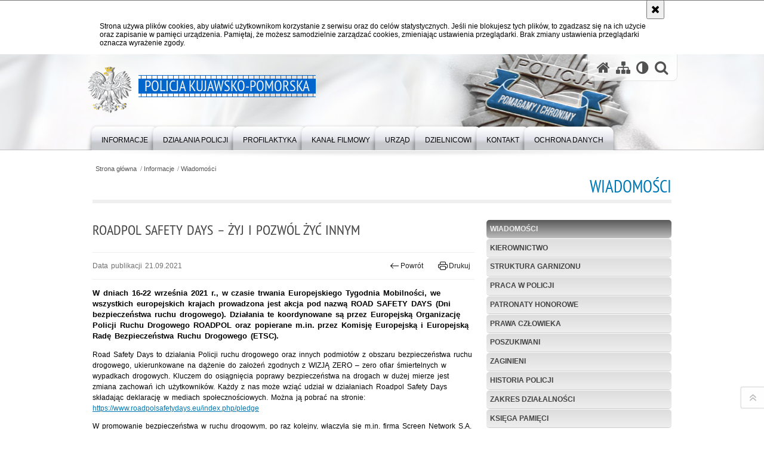

--- FILE ---
content_type: text/html; charset=UTF-8
request_url: https://kujawsko-pomorska.policja.gov.pl/kb/informacje/wiadomosci/119221,ROADPOL-Safety-Days-Zyj-i-pozwol-zyc-innym.html
body_size: 16091
content:
<!DOCTYPE html>
<html lang="pl">
  <head>
    <meta charset="UTF-8"/>
    <meta name="description" content="ROADPOL Safety Days – Żyj i pozwól żyć innym - Wiadomości -  W dniach 16-22 września 2021 r., w czasie trwania Europejskiego Tygodnia Mobilności, we wszystkich europejskich krajach prowadzona jest akcja pod nazwą ROAD SAFETY DAYS (Dni bezpieczeństwa ruchu drogowego). Działania te koordynowane są przez Europejską Organizację Policji Ruchu Drogowego ROADPOL oraz popierane m.in. przez Komisję Europejską i Europejską Radę Bezpieczeństwa Ruchu Drogowego (ETSC)."/>
    <meta name="keywords" content=""/>
    <meta name="robots" content="Index, Follow"/>
    <meta name="author" content="Policja Kujawsko-Pomorska"/>
    <meta property="og:site_name" content="Policja Kujawsko-Pomorska" />
    <meta property="og:title" content="ROADPOL Safety Days – Żyj i pozwól żyć innym" />
    <meta property="og:description" content="W dniach 16-22 września 2021 r., w czasie trwania Europejskiego Tygodnia Mobilności, we wszystkich europejskich krajach prowadzona jest akcja pod nazwą ROAD SAFETY DAYS (Dni bezpieczeństwa ruchu drogowego). Działania te koordynowane są przez Europejską Organizację Policji Ruchu Drogowego ROADPOL oraz popierane m.in. przez Komisję Europejską i Europejską Radę Bezpieczeństwa Ruchu Drogowego (ETSC)." />
    <meta property="og:type" content="article" />
    <meta property="og:image" content="https://kujawsko-pomorska.policja.gov.pl/dokumenty/zalaczniki/136/oryginal/136-300249.png" />
    <meta name="viewport" content="width=device-width, initial-scale=1.0" />
    <meta name="deklaracja-dostępności" content="https://kujawsko-pomorska.policja.gov.pl/kb/wolnytekst/110836,Deklaracja-dostepnosci.html" />
        <link rel="alternate" type="application/rss+xml" title="Wiadomości" href="/dokumenty/rss/136-rss-4759.rss" />
    
    <title>ROADPOL Safety Days – Żyj i pozwól żyć innym - Wiadomości -  Policja Kujawsko-Pomorska</title> 
    <link rel="shortcut icon" href="https://kujawsko-pomorska.policja.gov.pl/favicon.ico" />
   
    <link href="/img/forum/forum.css" type="text/css" rel="stylesheet" />
    <link href="/webfonts/awesome-4.7/css/font-awesome.min.css" type="text/css" rel="stylesheet" />
    <link href="/script/baguetteBox/baguetteBox.min.css" type="text/css" rel="stylesheet" />
    <link href="/script/mootools/vlaCalendar/styles/vlaCal-v2.11.css" type="text/css" media="screen" rel="stylesheet" />
    <link href="/script/mootools/galeria/media2015.css" type="text/css" rel="stylesheet" />
    
    <link href="/dokumenty/szablony/dynamic/136/136-11387.css?1764687606" type="text/css" rel="stylesheet" />
    <link href="/script/video/video-js/stable/video-js.min.css" rel="stylesheet" type="text/css" />    
    <link href="/dokumenty/szablonyimg/136-style-mod.css" type="text/css" rel="stylesheet" />
    <!-- TUTAJ UNIA --><link href="/dokumenty/szablonyimg/136-style2.css" type="text/css" rel="stylesheet" />  <!-- TUTAJ UNIA -->
    
                                <script src="/script/video/video-js/stable/video.min.js"></script>
<script src="/script/video/video-js/stable/lang/pl.js"></script>
<script src="/script/lite-youtube/lite-youtube.js" type="module"></script>    
                            <script src="/script/mootools/scroll/scroll.js"></script>    
                <script src="/dokumenty/szablony/dynamic/136/136-11380.js?v=0.358"></script>
    <script>
		window.addEvent('domready', function() { 
      		Ellipsis({
          		class: '.media strong',
          		lines: 5
        	});
      		var mooDropMenu = new dropMenu($('navmenu'));
     		if (document.URL.indexOf("fundusze-unijne") != -1) {
				$$('h1#header-logo').addClass('mod'); 
      		};		
		});
	</script><!-- TUTAJ UNIA -->
    
    
	    
    <!--[if lt IE 9]>
		<script  src="/script/html5/html5shiv.js"></script>
	<![endif]-->
    
  </head>
  <body class="bg">
    <div id="menu-scroll"></div>
    
    <!-- WCAG opcje -->
    <ul class="nav">
      <li><a href="#menu">Przejdź do menu głównego</a></li>
      <li><a href="#wtxt">Przejdź do treści</a></li>
      <li><a href="#search" id="szukaj-button-wai" aria-controls="search">Przejdź do wyszukiwarki</a></li>
      <li><a href="/kb/mapa">Mapa strony</a></li>
    </ul>
    <!-- .WCAG opcje -->
  
    
    <div id="page">
      
      <!-- header -->
      <div id="header-wrapper">
        <header>
          <div class="inside">
            <h1 id="header-logo"><a href="/" title="Strona główna"><span></span><strong><span class="hide">ROADPOL Safety Days – Żyj i pozwól żyć innym - Wiadomości - </span>Policja Kujawsko-Pomorska</strong></a></h1>
            <!-- header opcje -->
            <div id="header-options">
              <ul>
                <li><a href="https://kujawsko-pomorska.policja.gov.pl" aria-label="Strona główna serwisu Policja Kujawsko-Pomorska"><i class="fa fa-home"></i></a></li>
                <li><a href="/kb/mapa" aria-label="Mapa serwisu"><i class="fa fa-sitemap"></i></a></li>
                <li><a href="/kb/wai" aria-label="Wersja tekstowa"><i class="fa fa-adjust"></i></a></li>
                <li class="szukaj-buttton-init"><a href="#search" id="szukaj-button" aria-controls="search" aria-expanded="false"><i class="fa fa-search"></i><span class="sr-only">Otwórz wyszukiwarkę</span></a></li>
              </ul>
              
              <nav id="mobileMenu">
                <a href="#" id="mobileMenuBtn" role="button" aria-controls="menu" aria-expanded="false">
                  <span class="sr-only">Menu</span><i class="fa fa-reorder"></i>
                </a>
              </nav>
              
            </div>
            <!-- header opcje. -->
            
            <!-- search -->
            <div id="search" class="search" tabindex="-1" aria-activedescendant="search-header">
              <div class="search__row">
                <div class="search_col">
                  <h2 class="search__header">Wyszukiwarka</h2>
                  <button id="szukaj-button-close" class="search__delete_btn">
                    <i class="fa fa-times-circle-o"></i>
                    <span class="sr-only">Zamknij wyszukiwarkę</span>
                  </button>
                </div>
              </div>
              <div class="search__row">
                <div class="search_col">
                  <form action="/kb/szukaj" method="post" class="search__form">
                    <div class="search__fieldset">
                      <label for="szukajg" class="sr-only">szukaj</label>
                      <input type="text" id="szukajg" class="search__input" name="szukaj" placeholder="wpisz szukaną frazę" value="" />
                      <button type="submit" class="search__btn">
                        <span class="sr-only">Szukaj</span><i class="fa fa-search"></i>
                      </button>
                    </div>
                    <div class="clear"></div>
                    <div>
                      <p><a href="/kb/szukaj">Wyszukiwarka zaawansowana</a></p>
                    </div>
                  </form>
                  
                </div>
              </div>
            </div>
            <!-- search. -->
            
          </div>
          <!-- menu -->
          <nav id="menu" aria-label="Menu główne">
            <div class="inside">
              
<ul id="navmenu" class="mainmenu">
					<li><a href="/kb/informacje" target="_top"><strong><span>Informacje</span></strong></a>
        					<ul class="submenu">
							        <li><a href="/kb/informacje/wiadomosci" target="_top">Wiadomości </a>
        				</li>
			        <li><a href="https://kujawsko-pomorska.bip.policja.gov.pl/KWB/kierownictwo/332,Kierownictwo-KWP.html" target="_top">Kierownictwo </a>
        				</li>
			        <li><a href="/kb/informacje/struktura-garni" target="_top">Struktura garnizonu <span class="strz"></span></a>
        					<ul class="submenu">
							        <li><a href="https://kujawsko-pomorska.bip.policja.gov.pl/KWB/dane-teleadresowe/706,Dane-teleadresowe.html" target="_top">Dane teleadresowe Komendy Wojewódzkiej Policji w Bydgoszczy </a>
        				</li>
			        <li><a href="/kb/informacje/struktura-garni/zakres-zadan-wydzialow" target="_top">Zakres zadań wydziałów Komendy Wojewódzkiej Policji w Bydgoszczy </a>
        				</li>
			        <li><a href="/kb/informacje/struktura-garni/komendy-miejskie-i-powi" target="_top">Komendy Miejskie i Powiatowe Policji garnizonu kujawsko-pomorskiego </a>
        				</li>
				</ul>		
				</li>
			        <li><a href="/kb/informacje/praca-w-policji-1" target="_top">Praca w policji </a>
        				</li>
			        <li><a href="https://kujawsko-pomorska.bip.policja.gov.pl/KWB/patronaty-honorowe" target="_blank">Patronaty honorowe </a>
        				</li>
			        <li><a href="/kb/informacje/prawa" target="_top">Prawa człowieka <span class="strz"></span></a>
        					<ul class="submenu">
							        <li><a href="/kb/informacje/prawa/szkolenia-z-problematy" target="_top">Szkolenia z problematyki praw człowieka </a>
        				</li>
			        <li><a href="/kb/informacje/prawa/przydatne-strony-inter" target="_top">Przydatne strony internetowe </a>
        				</li>
			        <li><a href="/kb/informacje/prawa/stanowisko-samodzielne" target="_top">Stanowisko Samodzielne ds. Ochrony Praw Człowieka - zadania </a>
        				</li>
			        <li><a href="https://isp.policja.pl/isp/prawa-czlowieka-w-poli/aktualnosci" target="_top">Informacyjny Serwis Policyjny - Prawa człowieka </a>
        				</li>
			        <li><a href="http://isp.policja.pl/isp/prawa-czlowieka-w-poli/poznaj-swoje-prawa/235,Poznaj-swoje-prawa.html" target="_top">Ochrona prawna funkcjonariusza policji </a>
        				</li>
			        <li><a href="/kb/informacje/prawa/wykaz-placowek-pomocow" target="_top">Wykaz placówek pomocowych i jednostek policji </a>
        				</li>
			        <li><a href="/kb/informacje/prawa/orzecznictwo-europejski" target="_top">Orzecznictwo Europejskiego Trybunału Praw Człowieka </a>
        				</li>
			        <li><a href="/kb/informacje/prawa/kalendarium-praw-czlowi" target="_top">Kalendarium Praw Człowieka </a>
        				</li>
			        <li><a href="https://policja.pl/rpp" target="_top">Serwis Równość Płci w Policji </a>
        				</li>
			        <li><a href="https://isp.policja.pl/isp/prawa-czlowieka-w-poli/orzecznictwo-etpc/12875,Europejski-Trybunal-Praw-Czlowieka.html" target="_top">Europejski Trybunał Praw Człowieka </a>
        				</li>
			        <li><a href="/kb/informacje/prawa/kontakt-do-policyjnych-pelnomo" target="_top">Kontakt do policyjnych pełnomocników ds. ochrony praw człowieka </a>
        				</li>
				</ul>		
				</li>
			        <li><a href="http://poszukiwani.policja.pl" target="_top">Poszukiwani </a>
        				</li>
			        <li><a href="http://zaginieni.policja.pl" target="_top">Zaginieni </a>
        				</li>
			        <li><a href="/kb/informacje/historia-policji" target="_top">Historia Policji <span class="strz"></span></a>
        					<ul class="submenu">
							        <li><a href="/kb/informacje/historia-policji/historia-policji-1920" target="_top">Historia Policji 1920-1939 </a>
        				</li>
			        <li><a href="/kb/informacje/historia-policji/zbrod" target="_top">ZBRODNIA KATYŃSKA <span class="strz"></span></a>
        					<ul class="submenu">
							        <li><a href="/kb/informacje/historia-policji/zbrod/ocalic-od-zapomnienia" target="_top">Ocalić od zapomnienia - noty biograficzne </a>
        				</li>
			        <li><a href="/kb/informacje/historia-policji/zbrod/miejsca-pamieci-ofiar" target="_top">Miejsca pamięci Ofiar Zbrodni Katyńskiej w woj. kujawsko-pomorskim </a>
        				</li>
			        <li><a href="/kb/informacje/historia-policji/zbrod/pamieci-bydgoskich-pol" target="_top">Pamięci bydgoskich policjantów </a>
        				</li>
			        <li><a href="/kb/informacje/historia-policji/zbrod/wojenne-losy-funkcjona" target="_top">Wojenne losy funkcjonariuszy Policji Państwowej </a>
        				</li>
			        <li><a href="/kb/informacje/historia-policji/zbrod/mord-na-polskich-polic" target="_top">Mord na polskich policjantach. Ostaszków, Twer, Miednoje </a>
        				</li>
			        <li><a href="/kb/informacje/historia-policji/zbrod/uroczystosci-zwiazane" target="_top">Uroczystości związane z 70. rocznicą Zbrodni Katyńskiej </a>
        				</li>
				</ul>		
				</li>
			        <li><a href="/kb/informacje/historia-policji/zarys-dziejow-policji" target="_top">Zarys dziejów Policji Państwowej w okresie drugiej wojny światowej 1939-1945 </a>
        				</li>
			        <li><a href="/kb/informacje/historia-policji/policja-wspolczesnie" target="_top">Policja współcześnie <span class="strz"></span></a>
        					<ul class="submenu">
							        <li><a href="/kb/informacje/historia-policji/policja-wspolczesnie/100-lecie-kobiet-w-policji" target="_top">100-lecie kobiet w Policji </a>
        				</li>
				</ul>		
				</li>
			        <li><a href="/kb/informacje/historia-policji/patron-komendy-wojewodz" target="_top">Patron Komendy Wojewódzkiej Policji w Bydgoszczy </a>
        				</li>
			        <li><a href="/kb/informacje/historia-policji/martyrologia-policjanto" target="_top">Martyrologia Policjantów Policji Państwowej Województwa Pomorskiego <span class="strz"></span></a>
        					<ul class="submenu">
							        <li><a href="/kb/informacje/historia-policji/martyrologia-policjanto/sylwetki-poleglych-poli" target="_top">Sylwetki poległych policjantów Policji Państwowej </a>
        				</li>
			        <li><a href="/kb/informacje/historia-policji/martyrologia-policjanto/martyrologia-policjanto" target="_top">MARTYROLOGIA POLICJANTÓW - apel o pamiątki </a>
        				</li>
				</ul>		
				</li>
			        <li><a href="/kb/informacje/historia-policji/historia-systemu-sluzby" target="_top">Historia systemu służby cywilnej w Polsce </a>
        				</li>
				</ul>		
				</li>
			        <li><a href="http://kujawsko-pomorska.policja.gov.pl/kb/wolnytekst/114456,Zakres-dzialalnosci-Komendy-Wojewodzkiej-Policji-w-Bydgoszczy.html" target="_top">Zakres działalności </a>
        				</li>
			        <li><a href="http://kujawsko-pomorska.policja.gov.pl/kb/informacje/historia-policji/policja-wspolczesnie/3003,Ksiega-pamieci-poleglych-funkcjonariuszy-po-1990-r.html" target="_top">Księga pamięci </a>
        				</li>
				</ul>		
				</li>
					<li><a href="/kb/dzialania-policji" target="_top"><strong><span>Działania Policji</span></strong></a>
        					<ul class="submenu">
							        <li><a href="/kb/dzialania-policji/prewe" target="_top">Prewencja <span class="strz"></span></a>
        					<ul class="submenu">
							        <li><a href="/kb/dzialania-policji/prewe/aktualnosci" target="_top">Aktualności <span class="strz"></span></a>
        					<ul class="submenu">
							        <li><a href="/kb/dzialania-policji/prewe/aktualnosci/archiwum-aktualnosci-z" target="_top">Archiwum aktualności za 2014 rok </a>
        				</li>
			        <li><a href="/kb/dzialania-policji/prewe/aktualnosci/archiwum-aktualnosci-z-1" target="_top">Archiwum aktualności za 2013 rok </a>
        				</li>
			        <li><a href="/kb/dzialania-policji/prewe/aktualnosci/archiwum-aktualnosci-z-2" target="_top">Archiwum aktualności za 2012 rok </a>
        				</li>
				</ul>		
				</li>
			        <li><a href="/kb/dzialania-policji/prewe/policja-radzi" target="_top">Policja radzi </a>
        				</li>
			        <li><a href="/kb/dzialania-policji/prewe/dzielnicowi" target="_top">Dzielnicowi <span class="strz"></span></a>
        					<ul class="submenu">
							        <li><a href="/kb/dzialania-policji/prewe/dzielnicowi/kontakt-z-twoim-dzieln" target="_top">Kontakt z Twoim dzielnicowym </a>
        				</li>
			        <li><a href="/kb/dzialania-policji/prewe/dzielnicowi/aplikacja-moja-komenda" target="_top">Aplikacja &quot;Moja Komenda&quot; </a>
        				</li>
			        <li><a href="/kb/dzialania-policji/prewe/dzielnicowi/konkurs-przyjazny-dzeln" target="_top">Konkurs &quot;Przyjazny Dzelnicowy&quot; </a>
        				</li>
				</ul>		
				</li>
			        <li><a href="/kb/dzialania-policji/prewe/krajowa-mapa-zagrozen-b" target="_top">Krajowa mapa zagrożeń bezpieczeństwa </a>
        				</li>
			        <li><a href="/kb/dzialania-policji/prewe/kreci" target="_top">Kręci mnie bezpieczeństwo </a>
        				</li>
			        <li><a href="/kb/dzialania-policji/prewe/polfin-policyjna-masko" target="_top">Polfin - maskotka Kujawsko-Pomorskiej Policji </a>
        				</li>
			        <li><a href="/kb/dzialania-policji/prewe/sztuka-wyboru" target="_top">Sztuka Wyboru </a>
        				</li>
			        <li><a href="/kb/dzialania-policji/prewe/bezpieczenstwo-na-kolei" target="_top">Bezpieczeństwo na kolei </a>
        				</li>
				</ul>		
				</li>
			        <li><a href="/kb/dzialania-policji/ruch-drogow" target="_top">Ruch Drogowy <span class="strz"></span></a>
        					<ul class="submenu">
							        <li><a href="/kb/dzialania-policji/ruch-drogow/aktualnosci" target="_top">Aktualności </a>
        				</li>
			        <li><a href="/kb/dzialania-policji/ruch-drogow/konkursy-turnieje-brd" target="_top">Konkursy, turnieje BRD i MTM </a>
        				</li>
			        <li><a href="/kb/dzialania-policji/ruch-drogow/spoty-i-filmy" target="_top">SPOTY i FILMY </a>
        				</li>
			        <li><a href="/kb/dzialania-policji/ruch-drogow/speed" target="_top">SPEED </a>
        				</li>
			        <li><a href="/kb/dzialania-policji/ruch-drogow/wykaz-punktow-kontroli" target="_top">Wykaz punktów kontroli autobusów </a>
        				</li>
			        <li><a href="/kb/dzialania-policji/ruch-drogow/informacje-dla-uzytkow" target="_top">Informacje dla użytkowników dróg </a>
        				</li>
			        <li><a href="/kb/dzialania-policji/ruch-drogow/wykorzystanie-drog-w-sposob-sz" target="_top">Wykorzystanie dróg w sposób szczególny </a>
        				</li>
			        <li><a href="/kb/dzialania-policji/ruch-drogow/statystyki" target="_top">Statystyki </a>
        				</li>
			        <li><a href="/kb/dzialania-policji/ruch-drogow/uwaga-wypadek-brawura" target="_top">Uwaga wypadek! Brawura i brak rozsądku zabija! </a>
        				</li>
			        <li><a href="/kb/dzialania-policji/ruch-drogow/wybrane-akty-prawne-dotyczace" target="_top">Wybrane akty prawne dotyczące ruchu drogowego </a>
        				</li>
			        <li><a href="https://obywatel.gov.pl/kierowcy-i-pojazdy/" target="_top">Sprawy urzędowe dotyczące kierujących i pojazdów </a>
        				</li>
				</ul>		
				</li>
			        <li><a href="/kb/dzialania-policji/profilaktyka" target="_top">Profilaktyka <span class="strz"></span></a>
        					<ul class="submenu">
							        <li><a href="https://policja.pl/pol/dzialania-policji/przyszlosc-a-ty" target="_top">Przyszłość a Ty </a>
        				</li>
				</ul>		
				</li>
			        <li><a href="/kb/dzialania-policji/kryminalist" target="_top">Kryminalistyka <span class="strz"></span></a>
        					<ul class="submenu">
							        <li><a href="/kb/dzialania-policji/kryminalist/aktualnosci" target="_top">Aktualności <span class="strz"></span></a>
        					<ul class="submenu">
							        <li><a href="/kb/dzialania-policji/kryminalist/aktualnosci/arciwmlb" target="_top">Archiwum </a>
        				</li>
				</ul>		
				</li>
			        <li><a href="/kb/dzialania-policji/kryminalist/kierownictwo" target="_top">Kierownictwo </a>
        				</li>
			        <li><a href="/kb/dzialania-policji/kryminalist/historia-laboratorium" target="_top">Historia Laboratorium Kryminalistycznego </a>
        				</li>
			        <li><a href="/kb/dzialania-policji/kryminalist/sekcja-daktyloskopii-i" target="_top">Sekcja Daktyloskopii i Traseologii </a>
        				</li>
			        <li><a href="/kb/dzialania-policji/kryminalist/sekcja-mechanoskopii-i" target="_top">Sekcja Mechanoskopii i Badań Dokumentów </a>
        				</li>
			        <li><a href="/kb/dzialania-policji/kryminalist/sekcja-chemii" target="_top">Sekcja Chemii </a>
        				</li>
			        <li><a href="/kb/dzialania-policji/kryminalist/sekcja-technik-audiowi" target="_top">Sekcja Technik Audiowizualnych </a>
        				</li>
			        <li><a href="/kb/dzialania-policji/kryminalist/metody-i-terminy-badan" target="_top">Metody i terminy badań </a>
        				</li>
			        <li><a href="/kb/dzialania-policji/kryminalist/biultyn" target="_top">Biuletyn In formacyjny LK KWP 2017 </a>
        				</li>
			        <li><a href="/kb/dzialania-policji/kryminalist/system-zarzadzania" target="_top">System zarządzania </a>
        				</li>
			        <li><a href="/kb/dzialania-policji/kryminalist/wzory-drukow" target="_top">Wzory druków </a>
        				</li>
				</ul>		
				</li>
			        <li><a href="/kb/dzialania-policji/fundusze-unijn" target="_top">Fundusze Unijne <span class="strz"></span></a>
        					<ul class="submenu">
							        <li><a href="/kb/dzialania-policji/fundusze-unijn/fundusze-europejskie-dla-kujaw" target="_top">Fundusze Europejskie dla Kujaw i Pomorza 2021-2027 <span class="strz"></span></a>
        					<ul class="submenu">
							        <li><a href="/kb/dzialania-policji/fundusze-unijn/fundusze-europejskie-dla-kujaw/podniesienie-mozliwosci-wspolp" target="_top">Podniesienie możliwości współpracy służb ratowniczych poprzez doposażenie jednostek kujawsko-pomorskiej Policji w sprzęt specjalistyczny </a>
        				</li>
			        <li><a href="/kb/dzialania-policji/fundusze-unijn/fundusze-europejskie-dla-kujaw/poprawa-skutecznosci-wykorzyst" target="_top">Poprawa skuteczności wykorzystania psów służbowych do prowadzenia akcji ratowniczych poprzez zakup samochodów dla kujawsko-pomorskiej Policji </a>
        				</li>
			        <li><a href="/kb/dzialania-policji/fundusze-unijn/fundusze-europejskie-dla-kujaw/zakup-bezzalogowych-statkow-po" target="_top">Zakup bezzałogowych statków powietrznych dla kujawsko-pomorskiej Policji </a>
        				</li>
				</ul>		
				</li>
			        <li><a href="/kb/dzialania-policji/fundusze-unijn/fundusze-europejskie-na-infras" target="_top">Fundusze Europejskie na Infrastrukturę, Klimat, Środowisko 2021-2027 </a>
        				</li>
			        <li><a href="/kb/dzialania-policji/fundusze-unijn/fundusze-europejskie-na-migrac" target="_top">Fundusze Europejskie na Migracje, Granice i Bezpieczeństwo </a>
        				</li>
			        <li><a href="/kb/dzialania-policji/fundusze-unijn/nor" target="_top">NORWESKI MECHANIZM FINANSOWY 2014-2021 <span class="strz"></span></a>
        					<ul class="submenu">
							        <li><a href="/kb/dzialania-policji/fundusze-unijn/nor/angielska-wersja-jezyko" target="_top">Angielska wersja językowa </a>
        				</li>
			        <li><a href="/kb/dzialania-policji/fundusze-unijn/nor/konferencja-podsumowujaca-proj" target="_top">KONFERENCJA PODSUMOWUJĄCA PROJEKT </a>
        				</li>
			        <li><a href="/kb/dzialania-policji/fundusze-unijn/nor/nowy-sprzet-spektrometr" target="_top">NOWY SPRZĘT – SPEKTROMETR TRAFIŁ DO WYDZIAŁU KRYMINALNEGO KWP W BYDGOSZCZY. </a>
        				</li>
			        <li><a href="/kb/dzialania-policji/fundusze-unijn/nor/podstawowe-szkolenie-nu" target="_top">PODSTAWOWE SZKOLENIE NURKOWE </a>
        				</li>
			        <li><a href="/kb/dzialania-policji/fundusze-unijn/nor/zakup-sprzetu-i-materia" target="_top">ZAKUP SPRZĘTU I MATERIAŁÓW DO BADANIA ZAWARTOŚCI CYFROWYCH NOŚNIKÓW DANYCH </a>
        				</li>
			        <li><a href="/kb/dzialania-policji/fundusze-unijn/nor/szkolenie-z-monitorowan" target="_top">SZKOLENIE Z MONITOROWANIA SIECI INTERNETOWEJ </a>
        				</li>
			        <li><a href="/kb/dzialania-policji/fundusze-unijn/nor/narkotyk" target="_top">SZKOLENIE W ZAKRESIE POSTĘPOWANIA W PRZYPADKACH UJAWNIANIA SUBSTANCJI ODURZAJĄCYCH, PSYCHOTROPOWYCH LUB WYBUCHOWYCH </a>
        				</li>
			        <li><a href="/kb/dzialania-policji/fundusze-unijn/nor/kurs-nurkowania-podlodowego" target="_top">KURS NURKOWANIA PODLODOWEGO </a>
        				</li>
			        <li><a href="/kb/dzialania-policji/fundusze-unijn/nor/nowy-sprzet-dwa-urzadzenia-do" target="_top">NOWY SPRZĘT – DWA URZĄDZENIA DO ODCZYTU DANYCH O STACJACH BTS </a>
        				</li>
			        <li><a href="/kb/dzialania-policji/fundusze-unijn/nor/konferencja-prasowa" target="_top">KONFERENCJA PRASOWA </a>
        				</li>
			        <li><a href="/kb/dzialania-policji/fundusze-unijn/nor/szkolenie-wysokosciowe" target="_top">SZKOLENIE WYSOKOŚCIOWE </a>
        				</li>
			        <li><a href="/kb/dzialania-policji/fundusze-unijn/nor/przestepczosc-kryptowalutowa-k" target="_top">PRZESTĘPCZOŚĆ KRYPTOWALUTOWA - KONFERENCJA </a>
        				</li>
			        <li><a href="/kb/dzialania-policji/fundusze-unijn/nor/nurkowanie-z-obsluga-zestawu-d" target="_top">NURKOWANIE Z OBSŁUGĄ ZESTAWU DWUBUTLOWEGO </a>
        				</li>
			        <li><a href="/kb/dzialania-policji/fundusze-unijn/nor/spadochrony-20" target="_top">Nowe spadochrony dla SPKP </a>
        				</li>
			        <li><a href="/kb/dzialania-policji/fundusze-unijn/nor/kamizelki-gogle-retraktory-i" target="_top">KAMIZELKI, GOGLE, RETRAKTORY I RĘKAWICE TAKTYCZNE DLA SPKP </a>
        				</li>
			        <li><a href="/kb/dzialania-policji/fundusze-unijn/nor/szkolenia-z-narkotykow-dla-pio" target="_top">SZKOLENIA Z NARKOTYKÓW DLA PIONU KRYMINALNEGO </a>
        				</li>
			        <li><a href="/kb/dzialania-policji/fundusze-unijn/nor/szkolenia-z-narkotykow-dla-fun" target="_top">SZKOLENIA Z NARKOTYKÓW DLA FUNKCJONARIUSZY ODDZIAŁU PREWENCJI POLICJI. </a>
        				</li>
			        <li><a href="/kb/dzialania-policji/fundusze-unijn/nor/szkolenia-z-materialow-wybucho" target="_top">SZKOLENIA Z MATERIAŁÓW WYBUCHOWYCH </a>
        				</li>
			        <li><a href="/kb/dzialania-policji/fundusze-unijn/nor/szkolenie-z-metod-odzyskiwania" target="_top">SZKOLENIE Z METOD ODZYSKIWANIA DANYCH Z URZĄDZEŃ MOBILNYCH. </a>
        				</li>
			        <li><a href="/kb/dzialania-policji/fundusze-unijn/nor/szkolenie-z-ratownictwa-wodneg" target="_top">SZKOLENIE Z RATOWNICTWA WODNEGO </a>
        				</li>
			        <li><a href="/kb/dzialania-policji/fundusze-unijn/nor/szkolenie-spadochronowe" target="_top">SZKOLENIE SPADOCHRONOWE </a>
        				</li>
			        <li><a href="/kb/dzialania-policji/fundusze-unijn/nor/odzyskiwanie-danych-z-dyskow" target="_top">ODZYSKIWANIE DANYCH Z DYSKÓW </a>
        				</li>
			        <li><a href="/kb/dzialania-policji/fundusze-unijn/nor/doskolenie-techniki-jazdy-samo" target="_top">DOSKOLENIE TECHNIKI JAZDY SAMOCHODEM </a>
        				</li>
			        <li><a href="/kb/dzialania-policji/fundusze-unijn/nor/szkolenie-przewodnikow-psow-sl" target="_top">SZKOLENIE PRZEWODNIKÓW PSÓW SŁUŻBOWYCH </a>
        				</li>
				</ul>		
				</li>
			        <li><a href="/kb/dzialania-policji/fundusze-unijn/rpo204" target="_top">Regionalny Program Operacyjny Województwa Kujawsko - Pomorskiego na lata 2014-2020 </a>
        				</li>
			        <li><a href="/kb/dzialania-policji/fundusze-unijn/program-operacyjny-infr" target="_top">Program Operacyjny Infrastruktura i Środowisko na lata 2014-2020 <span class="strz"></span></a>
        					<ul class="submenu">
							        <li><a href="/kb/dzialania-policji/fundusze-unijn/program-operacyjny-infr/ilaws" target="_top">Termomodernizacja budynków zaplecza technicznego Komendy Wojewódzkiej Policji w Bydgoszczy przy ulicy Iławskiej 1 </a>
        				</li>
			        <li><a href="/kb/dzialania-policji/fundusze-unijn/program-operacyjny-infr/chod" target="_top">Termomodernizacja budynku przy ul Chodkiewicza 32 na potrzeby Komendy Miejskiej w Bydgoszczy </a>
        				</li>
			        <li><a href="/kb/dzialania-policji/fundusze-unijn/program-operacyjny-infr/wke" target="_top">Termomodernizacja budynku E Komendy Miejskiej Policji we Włocławku </a>
        				</li>
				</ul>		
				</li>
			        <li><a href="/kb/dzialania-policji/fundusze-unijn/fundusze-ochrony-srodo" target="_top">Fundusze Ochrony Środowiska i Gospodarki Wodnej </a>
        				</li>
			        <li><a href="/kb/dzialania-policji/fundusze-unijn/horyzont" target="_top">HORYZONT 2020 </a>
        				</li>
			        <li><a href="/kb/dzialania-policji/fundusze-unijn/mechanizm-finansowy-eu" target="_top">Mechanizm Finansowy Europejskiego Obszaru Gospodarczego <span class="strz"></span></a>
        					<ul class="submenu">
							        <li><a href="/kb/dzialania-policji/fundusze-unijn/mechanizm-finansowy-eu/ksztalcenie-bez-granic" target="_top">Kształcenie bez granic - podniesienie wiedzy i umiejętności pracowników administracji publicznej w celu wzmocnienia społeczeństwa obywatelskiego </a>
        				</li>
			        <li><a href="/kb/dzialania-policji/fundusze-unijn/mechanizm-finansowy-eu/wspolpraca-miedzynarod" target="_top">Współpraca międzynarodowa oraz wyspecjalizowane umiejętności kluczem do zwalczania przestępczości transgranicznej i zorganizowanej TRAPEZ </a>
        				</li>
				</ul>		
				</li>
			        <li><a href="/kb/dzialania-policji/fundusze-unijn/program-leonardo-da-vi" target="_top">Program Leonardo da Vinci <span class="strz"></span></a>
        					<ul class="submenu">
							        <li><a href="/kb/dzialania-policji/fundusze-unijn/program-leonardo-da-vi/wymiana-doswiadczen-w" target="_top">Wymiana doświadczeń w zakresie ujawniania i zwalczania przestępczości kryminalnej związanej z kradzieżą pojazdów, (...) – THEFTS OF VEHICLES </a>
        				</li>
			        <li><a href="/kb/dzialania-policji/fundusze-unijn/program-leonardo-da-vi/profesjonalizacja-kszt" target="_top">Profesjonalizacja kształcenia dyżurnych – drogą do paneuropejskiego systemu zarządzania kryzysowego </a>
        				</li>
			        <li><a href="/kb/dzialania-policji/fundusze-unijn/program-leonardo-da-vi/wymiana-doswiadczen-je" target="_top">Wymiana doświadczeń jednostek Policji na temat organizacji i wykorzystania systemów teleinformatycznych w zarządzaniu kryzysowym – TELECRISIS </a>
        				</li>
			        <li><a href="/kb/dzialania-policji/fundusze-unijn/program-leonardo-da-vi/wymiana-doswiadczen-w-1" target="_top">Wymiana doświadczeń w zakresie (...) działań wykrywczych mających na celu ujawnianie i zwalczanie poważnej przestępczości kryminalnej – SERIOUS CRIME </a>
        				</li>
			        <li><a href="/kb/dzialania-policji/fundusze-unijn/program-leonardo-da-vi/nowoczesny-system-zarz" target="_top">Nowoczesny system zarządzania jednostką Policji – EFFECTIVE POLICE </a>
        				</li>
			        <li><a href="/kb/dzialania-policji/fundusze-unijn/program-leonardo-da-vi/nowoczesne-formy-organ" target="_top">Nowoczesne formy organizacji służby prewencyjnej </a>
        				</li>
			        <li><a href="/kb/dzialania-policji/fundusze-unijn/program-leonardo-da-vi/rola-wywiadu-kryminaln" target="_top">Rola wywiadu kryminalnego w skutecznym zwalczaniu korupcji </a>
        				</li>
			        <li><a href="/kb/dzialania-policji/fundusze-unijn/program-leonardo-da-vi/przestepstwa-teleinfor" target="_top">Przestępstwa teleinformatyczne – sprzęt i narzędzia wykorzystywane do popełniania przestępstw – wymiana doświadczeń jednostek policji - NETFORENSIC </a>
        				</li>
			        <li><a href="/kb/dzialania-policji/fundusze-unijn/program-leonardo-da-vi/puchar-leonardo-cup-20" target="_top">PUCHAR LEONARDO CUP 2009 ZDOBYTY </a>
        				</li>
			        <li><a href="/kb/dzialania-policji/fundusze-unijn/program-leonardo-da-vi/wymiana-doswiadczen-w-2" target="_top">Wymiana doświadczeń w zakresie doskonalenia zawodowego instruktorów wyszkolenia strzeleckiego – SHOOTING </a>
        				</li>
			        <li><a href="/kb/dzialania-policji/fundusze-unijn/program-leonardo-da-vi/wymiana-doswiadczen-po" target="_top">Wymiana doświadczeń Policji w zwalczaniu pornografii dziecięcej - CYBERCRIME </a>
        				</li>
			        <li><a href="/kb/dzialania-policji/fundusze-unijn/program-leonardo-da-vi/patrol-na-cztery-lapy" target="_top">Patrol na cztery łapy – wymiana doświadczeń jednostek policji w zakresie szkolenia psów służbowych - DOGSPATROL </a>
        				</li>
			        <li><a href="/kb/dzialania-policji/fundusze-unijn/program-leonardo-da-vi/bezpieczna-droga-wymia" target="_top">Bezpieczna droga – wymiana doświadczeń w zakresie poprawy bezpieczeństwa w ruchu drogowym – SAFEROAD </a>
        				</li>
			        <li><a href="/kb/dzialania-policji/fundusze-unijn/program-leonardo-da-vi/bezpieczna-podroz-na-e" target="_top">Bezpieczna podróż na EURO 2012 – SAFE EURO </a>
        				</li>
			        <li><a href="/kb/dzialania-policji/fundusze-unijn/program-leonardo-da-vi/wymiana-doswiadczen-w-3" target="_top">Wymiana doświadczeń w zakresie systemu szkoleń i wykonywania zadań przez dzielnicowych - INTPATROL </a>
        				</li>
			        <li><a href="/kb/dzialania-policji/fundusze-unijn/program-leonardo-da-vi/wymiana-doswiadczen-w-4" target="_top">Wymiana doświadczeń w zakresie przestępczości w obiegu elektronicznymi środkami płatniczymi </a>
        				</li>
			        <li><a href="/kb/dzialania-policji/fundusze-unijn/program-leonardo-da-vi/zapobieganie-niedostos" target="_top">Zapobieganie niedostosowaniu społecznemu wśród dzieci i młodzieży - STOPVIOLENCE </a>
        				</li>
			        <li><a href="/kb/dzialania-policji/fundusze-unijn/program-leonardo-da-vi/bezpieczenstwo-to-wspo" target="_top">Bezpieczeństwo to wspólna sprawa – wymiana doświadczeń pracowników Policji </a>
        				</li>
			        <li><a href="/kb/dzialania-policji/fundusze-unijn/program-leonardo-da-vi/e-learning-w-europejsk" target="_top">E-learning w europejskim systemie szkolenia i doskonalenia zawodowego Policji </a>
        				</li>
			        <li><a href="/kb/dzialania-policji/fundusze-unijn/program-leonardo-da-vi/przygotowanie-regional" target="_top">Przygotowanie Regionalnych Struktur Policji do Integracji Europejskiej (PREPOLTOEUROPE) </a>
        				</li>
			        <li><a href="/kb/dzialania-policji/fundusze-unijn/program-leonardo-da-vi/przygotowanie-kadr-kie" target="_top">Przygotowanie Kadr Kierowniczych Regionalnych Struktur Policji do Integracji Europejskiej (PROMPOL) </a>
        				</li>
			        <li><a href="/kb/dzialania-policji/fundusze-unijn/program-leonardo-da-vi/effectiveness-of-forty" target="_top">Effectiveness of Forty Six Police Stations Located in City Center of Ankara in Increasing Social Life Quality Among in the Process of Participation in The European Union </a>
        				</li>
				</ul>		
				</li>
			        <li><a href="/kb/dzialania-policji/fundusze-unijn/regionalny-program-oper" target="_top">Regionalny Program Operacyjny Województwa Kujawsko-Pomorskiego na lata 2007-2013 <span class="strz"></span></a>
        					<ul class="submenu">
							        <li><a href="/kb/dzialania-policji/fundusze-unijn/regionalny-program-oper/renowacja-budynku-kpp" target="_top">Renowacja budynku KPP w Chełmnie </a>
        				</li>
			        <li><a href="/kb/dzialania-policji/fundusze-unijn/regionalny-program-oper/budowa-platformy-telek" target="_top">Budowa platformy telekomunikacyjnej integrującej systemy łączności na Stanowiskach Kierowania Policji w garnizonie kujawsko-pomorskim </a>
        				</li>
			        <li><a href="/kb/dzialania-policji/fundusze-unijn/regionalny-program-oper/dostosowanie-jednostek" target="_top">Dostosowanie jednostek terenowych Policji woj. kujawsko-pomorskiego do elektronicznego obiegu dokumentów” z Europejskiego Funduszu Rozwoju Regionalnego </a>
        				</li>
			        <li><a href="/kb/dzialania-policji/fundusze-unijn/regionalny-program-oper/uroczysta-gala-wreczen" target="_top">Uroczysta gala wręczenia „Diamentów regionu Kujawsko-Pomorskiego” </a>
        				</li>
			        <li><a href="/kb/dzialania-policji/fundusze-unijn/regionalny-program-oper/termomodernizacja-budy" target="_top">Termomodernizacja budynków Komendy Powiatowej Policji w Żninie </a>
        				</li>
			        <li><a href="/kb/dzialania-policji/fundusze-unijn/regionalny-program-oper/wdrozenie-nowoczesnej" target="_top">Wdrożenie nowoczesnej platformy teleinformatycznej dla zarządzania bezpieczeństwem publicznym poprzez budowę regionalnego centrum zarządzania sieciami i przetwarzania danych KWP w Bydgoszczy </a>
        				</li>
			        <li><a href="/kb/dzialania-policji/fundusze-unijn/regionalny-program-oper/projekt-zastosowanie-t" target="_top">Projekt: "Zastosowanie technologii informacyjnych w działalności instytucji publicznej poprzez uruchomienie Publicznych Punktów Dostępu do Internetu w jednostkach Policji woj. kujawsko-pomorskiego" </a>
        				</li>
			        <li><a href="/kb/dzialania-policji/fundusze-unijn/regionalny-program-oper/termomodernizacja-budy-1" target="_top">Termomodernizacja budynku Posterunku Policji w Nowem </a>
        				</li>
				</ul>		
				</li>
			        <li><a href="/kb/dzialania-policji/fundusze-unijn/program-operacyjny-infr-1" target="_top">Program Operacyjny Infrastruktura i Środowisko 2007-2013 </a>
        				</li>
			        <li><a href="/kb/dzialania-policji/fundusze-unijn/linki" target="_top">Linki </a>
        				</li>
			        <li><a href="/kb/dzialania-policji/fundusze-unijn/archiwum" target="_top">Archiwum <span class="strz"></span></a>
        					<ul class="submenu">
							        <li><a href="/kb/dzialania-policji/fundusze-unijn/archiwum/male-granty" target="_top">Małe Granty </a>
        				</li>
			        <li><a href="/kb/dzialania-policji/fundusze-unijn/archiwum/europejska-akademia-po" target="_top">Europejska Akademia Policyjna - CEPOL </a>
        				</li>
			        <li><a href="/kb/dzialania-policji/fundusze-unijn/archiwum/program-operacyjny-kap" target="_top">Program Operacyjny Kapitał Ludzki </a>
        				</li>
			        <li><a href="/kb/dzialania-policji/fundusze-unijn/archiwum/polska-pomoc-zagranicz" target="_top">Polska Pomoc Zagraniczna </a>
        				</li>
			        <li><a href="/kb/dzialania-policji/fundusze-unijn/archiwum/projekt-lifesaver" target="_top">Projekt LIFESAVER </a>
        				</li>
			        <li><a href="/kb/dzialania-policji/fundusze-unijn/archiwum/prevention-of-and-figh" target="_top">Prevention of and Fight Against Crime 2007 </a>
        				</li>
			        <li><a href="/kb/dzialania-policji/fundusze-unijn/archiwum/daphne" target="_top">DAPHNE </a>
        				</li>
			        <li><a href="/kb/dzialania-policji/fundusze-unijn/archiwum/program-operacyjny-pom" target="_top">Program Operacyjny Pomoc Techniczna 2004–2006 </a>
        				</li>
			        <li><a href="/kb/dzialania-policji/fundusze-unijn/archiwum/zintegrowany-program-o" target="_top">Zintegrowany Program Operacyjny Rozwoju Regionalnego </a>
        				</li>
			        <li><a href="/kb/dzialania-policji/fundusze-unijn/archiwum/cpf-counterpart-funds" target="_top">CPF Counterpart Funds – Fundusze Złotowe Unii Europejskiej </a>
        				</li>
			        <li><a href="/kb/dzialania-policji/fundusze-unijn/archiwum/agis-prevention-of-and" target="_top">AGIS - Prevention of and Fight Against Crime – Zapobieganie i zwalczanie przestępczości </a>
        				</li>
			        <li><a href="/kb/dzialania-policji/fundusze-unijn/archiwum/wspolpraca-miedzynarod" target="_top">Współpraca międzynarodowa </a>
        				</li>
			        <li><a href="/kb/dzialania-policji/fundusze-unijn/archiwum/dni-otwarte-funduszy-e" target="_top">DNI OTWARTE FUNDUSZY EUROPEJSKICH </a>
        				</li>
				</ul>		
				</li>
				</ul>		
				</li>
			        <li><a href="/kb/dzialania-policji/biuro-spraw-wewnetriuro" target="_top">Biuro Spraw Wewnętrznych </a>
        				</li>
			        <li><a href="/kb/dzialania-policji/psycholog-w-po" target="_top">Psycholog w Policji <span class="strz"></span></a>
        					<ul class="submenu">
							        <li><a href="/kb/dzialania-policji/psycholog-w-po/kontakt-i-dyzury" target="_top">Kontakt i dyżury </a>
        				</li>
			        <li><a href="/kb/dzialania-policji/psycholog-w-po/artykuly" target="_top">Artykuły </a>
        				</li>
			        <li><a href="/kb/dzialania-policji/psycholog-w-po/porady-dla-policjantow" target="_top">Porady dla policjantów </a>
        				</li>
			        <li><a href="/kb/dzialania-policji/psycholog-w-po/czym-zajmuje-sie-psych" target="_top">Czym zajmuje się psycholog w policji </a>
        				</li>
			        <li><a href="/kb/dzialania-policji/psycholog-w-po/techniki-relaksacyjne" target="_top">Techniki relaksacyjne </a>
        				</li>
				</ul>		
				</li>
			        <li><a href="/kb/dzialania-policji/dzialalnosc" target="_top">Działalność socjalna <span class="strz"></span></a>
        					<ul class="submenu">
							        <li><a href="/kb/dzialania-policji/dzialalnosc/zakladowy-fundusz-swia" target="_top">Zakładowy Fundusz Świadczeń Socjalnych Komendy Wojewódzkiej Policji w Bydgoszczy </a>
        				</li>
			        <li><a href="/kb/dzialania-policji/dzialalnosc/fundusz-socjalny-emery" target="_top">Fundusz socjalny emerytów i rencistów Policji z terenu województwa kujawsko-pomorskiego </a>
        				</li>
				</ul>		
				</li>
			        <li><a href="/kb/dzialania-policji/krwiodawstwo" target="_top">Krwiodawstwo <span class="strz"></span></a>
        					<ul class="submenu">
							        <li><a href="/kb/dzialania-policji/krwiodawstwo/zarzad-klubu-kontakt" target="_top">Zarząd Klubu - kontakt </a>
        				</li>
			        <li><a href="/kb/dzialania-policji/krwiodawstwo/z-zycia-klubu" target="_top">Z życia klubu </a>
        				</li>
			        <li><a href="/kb/dzialania-policji/krwiodawstwo/zanim-oddasz-krew" target="_top">Zanim oddasz krew </a>
        				</li>
			        <li><a href="/kb/dzialania-policji/krwiodawstwo/gdzie-oddac-krew" target="_top">Gdzie oddać krew </a>
        				</li>
			        <li><a href="/kb/dzialania-policji/krwiodawstwo/odznaczenia-zasluzonyc" target="_top">Odznaczenia zasłużonych krwiodawców </a>
        				</li>
			        <li><a href="/kb/dzialania-policji/krwiodawstwo/troche-prawa" target="_top">Trochę prawa </a>
        				</li>
			        <li><a href="/kb/dzialania-policji/krwiodawstwo/z-zycia-klubu-archiwum" target="_top">Z życia klubu (Archiwum) </a>
        				</li>
				</ul>		
				</li>
			        <li><a href="/kb/dzialania-policji/zwiazki-zawo" target="_top">Związki zawodowe <span class="strz"></span></a>
        					<ul class="submenu">
							        <li><a href="/kb/dzialania-policji/zwiazki-zawo/niezalezny-samorzadny" target="_top">Niezależny Samorządny Związek Zawodowy Pracowników Policji <span class="strz"></span></a>
        					<ul class="submenu">
							        <li><a href="/kb/dzialania-policji/zwiazki-zawo/niezalezny-samorzadny/aktualnosci-wzz-pracown" target="_top">Aktualności WZZ Pracowników Policji w Bydgoszczy </a>
        				</li>
			        <li><a href="/kb/dzialania-policji/zwiazki-zawo/niezalezny-samorzadny/dane-kontaktowe-wzz-pra" target="_top">Dane kontaktowe WZZ Pracowników Policji w Bydgoszczy </a>
        				</li>
			        <li><a href="/kb/dzialania-policji/zwiazki-zawo/niezalezny-samorzadny/prezydium-wzz-pracowni" target="_top">Prezydium WZZ Pracowników Policji w Bydgoszczy </a>
        				</li>
			        <li><a href="http://www.nszz-pp.pl" target="_blank">NSZZ Pracowników Policji - portal ogólnopolski </a>
        				</li>
			        <li><a href="/kb/dzialania-policji/zwiazki-zawo/niezalezny-samorzadny/pliki-do-pobrania" target="_top">Pliki do pobrania </a>
        				</li>
			        <li><a href="http://pw.policja.pl/kb/po-pracy/zwiazki-zawodowe/3395,Znizki-dla-NSZZ-Pracownikow-Policji-oraz-NSZZ-Policjantow.html" target="_top">NSZZ PRACOWNIKÓW POLICJI I NSZZ POLICJANTÓW WE WSPÓŁPRACY Z PARTNERAMI ZEWNĘTRZNYMI </a>
        				</li>
				</ul>		
				</li>
			        <li><a href="http://www.nszzp-kujpom.pl" target="_top">Niezależny Samorządny Związek Zawodowy Policjantów województwa kujawsko-pomorskiego </a>
        				</li>
			        <li><a href="https://www.kujawypolicja-solidarnosc.pl/" target="_top">Organizacja Międzyzakładowa NSZZ &quot;Solidarność&quot; Funkcjonariuszy i Pracowników Policji województwa kujawsko-pomorskiego </a>
        				</li>
			        <li><a href="https://www.facebook.com/KujawskaPolicyjnaSolidarnosc" target="_top">Organizacja Województwa Kujawsko-Pomorskiego Związek Zawodowy Policyjna Solidarność </a>
        				</li>
				</ul>		
				</li>
			        <li><a href="/kb/dzialania-policji/ipa" target="_top">IPA <span class="strz"></span></a>
        					<ul class="submenu">
							        <li><a href="/kb/dzialania-policji/ipa/aktualnosci-biezace-wy" target="_top">Aktualności, bieżące wydarzenia, komunikaty <span class="strz"></span></a>
        					<ul class="submenu">
							        <li><a href="/kb/dzialania-policji/ipa/aktualnosci-biezace-wy/archiwum-aktualnosci-do" target="_top">Archiwum aktualności do 2015 roku </a>
        				</li>
			        <li><a href="/kb/dzialania-policji/ipa/aktualnosci-biezace-wy/archiwum-aktualnos" target="_top">Archiwum aktualności </a>
        				</li>
				</ul>		
				</li>
			        <li><a href="/kb/dzialania-policji/ipa/wladze-kujawsko-pomors" target="_top">Władze Kujawsko-Pomorskiej Grupy Wojewódzkiej </a>
        				</li>
			        <li><a href="/kb/dzialania-policji/ipa/jak-przystapic-do-ipa" target="_top">Jak przystąpić do IPA </a>
        				</li>
			        <li><a href="/kb/dzialania-policji/ipa/ipa-informacje" target="_top">IPA - informacje </a>
        				</li>
			        <li><a href="/kb/dzialania-policji/ipa/jubileusz-20-lecia-sek" target="_top">JUBILEUSZ 20-LECIA SEKCJI POLSKIEJ IPA </a>
        				</li>
			        <li><a href="/kb/dzialania-policji/ipa/jubileusz-25-lecia-sekc" target="_top">JUBILEUSZ 25-LECIA SEKCJI POLSKIEJ IPA </a>
        				</li>
				</ul>		
				</li>
			        <li><a href="/kb/dzialania-policji/stowarzyszenie-emerytow-i-renc" target="_top">Stowarzyszenie Emerytów i Rencistów Policyjnych <span class="strz"></span></a>
        					<ul class="submenu">
							        <li><a href="/kb/dzialania-policji/stowarzyszenie-emerytow-i-renc/z-zycia-stowarzyszenia" target="_top">Z życia Stowarzyszenia <span class="strz"></span></a>
        					<ul class="submenu">
							        <li><a href="/kb/dzialania-policji/stowarzyszenie-emerytow-i-renc/z-zycia-stowarzyszenia/archiwum" target="_top">Archiwum </a>
        				</li>
				</ul>		
				</li>
			        <li><a href="/kb/dzialania-policji/stowarzyszenie-emerytow-i-renc/o-stowarzyszeniu" target="_top">O Stowarzyszeniu </a>
        				</li>
			        <li><a href="/kb/dzialania-policji/stowarzyszenie-emerytow-i-renc/komunikaty" target="_top">Komunikaty </a>
        				</li>
			        <li><a href="/kb/dzialania-policji/stowarzyszenie-emerytow-i-renc/oddziwojewodzki" target="_top">Oddział Wojewódzki </a>
        				</li>
			        <li><a href="/kb/dzialania-policji/stowarzyszenie-emerytow-i-renc/kola-terenowe" target="_top">Koła terenowe </a>
        				</li>
			        <li><a href="/kb/dzialania-policji/stowarzyszenie-emerytow-i-renc/ubezpieczenie-emeryt-2" target="_top">Ubezpieczenie </a>
        				</li>
			        <li><a href="/kb/dzialania-policji/stowarzyszenie-emerytow-i-renc/pliki-do-pobrania-wzor" target="_top">Pliki do pobrania - wzory wniosków </a>
        				</li>
				</ul>		
				</li>
			        <li><a href="/kb/dzialania-policji/podziekow" target="_top">Podziękowania dla Policjantów </a>
        				</li>
			        <li><a href="http://sztukawyboru.pl/" target="_top">Program profilaktyczny Sztuka Wyboru </a>
        				</li>
			        <li><a href="https://policja.pl/pol/dzialania-policji/przyszlosc-a-ty" target="_top">Przyszłość a Ty </a>
        				</li>
			        <li><a href="/kb/dzialania-policji/szkoly-o-profilu-mundurowym" target="_top">Szkoły o profilu mundurowym </a>
        				</li>
				</ul>		
				</li>
					<li><a href="https://kujawsko-pomorska.policja.gov.pl/kb/dzialania-policji/profilaktyka" target="_top"><strong><span>PROFILAKTYKA</span></strong></a>
        				</li>
					<li><a href="http://www.youtube.com/user/KWPBydgoszcz?feature=watch" target="_blank"><strong><span>KANAŁ FILMOWY</span></strong></a>
        				</li>
					<li><a href="/kb/urzad" target="_top"><strong><span>URZĄD</span></strong></a>
        					<ul class="submenu">
							        <li><a href="/kb/urzad/zamowienia-publiczne" target="_top">Zamówienia publiczne <span class="strz"></span></a>
        					<ul class="submenu">
							        <li><a href="/kb/urzad/zamowienia-publiczne/postepowania-przetargow" target="_top">Postępowania przetargowe powyżej 130000 zł </a>
        				</li>
			        <li><a href="/kb/urzad/zamowienia-publiczne/platforma-dla-dostawcow" target="_top">Platforma dla dostawców (post. poniżej 130 000 zł) </a>
        				</li>
			        <li><a href="/kb/urzad/zamowienia-publiczne/plan-postepowan-o-udzie" target="_top">Plan postępowań o udzielenie zamówień publicznych </a>
        				</li>
				</ul>		
				</li>
			        <li><a href="/kb/urzad/integ" target="_top">Integracja logistyczna </a>
        				</li>
			        <li><a href="/kb/urzad/pozwoleni" target="_top">Pozwolenia na broń </a>
        				</li>
			        <li><a href="/kb/urzad/licencja-dete" target="_top">Licencja detektywa </a>
        				</li>
			        <li><a href="/kb/urzad/ochrona-osob" target="_top">Ochrona osób i mienia </a>
        				</li>
				</ul>		
				</li>
					<li><a href="http://kujawsko-pomorska.policja.gov.pl/kb/dzialania-policji/prewe/dzielnicowi" target="_top"><strong><span>DZIELNICOWI</span></strong></a>
        				</li>
					<li><a href="/kb/kontakt" target="_top"><strong><span>KONTAKT</span></strong></a>
        					<ul class="submenu">
							        <li><a href="https://kujawsko-pomorska.bip.policja.gov.pl/KWB/dane-teleadresowe/706,Dane-teleadresowe.html" target="_blank">Dane teleadresowe </a>
        				</li>
			        <li><a href="http://kujawsko-pomorska.policja.gov.pl/kb/informacje/struktura-garni" target="_top">Struktura Garnizonu </a>
        				</li>
			        <li><a href="https://kujawsko-pomorska.bip.policja.gov.pl/KWB/rzecznik-prasowy/5606,Zespol-Prasowy.html" target="_blank">Rzecznik prasowy </a>
        				</li>
			        <li><a href="/kb/kontakt/dla-mediow" target="_top">Dla mediów </a>
        				</li>
			        <li><a href="https://kujawsko-pomorska.bip.policja.gov.pl/KWB/skargi-i-wnioski/7825,Skarga-do-Rzecznika-Praw-Obywatelskich-w-przypadku-niewlasciwego-zachowania-Poli.html" target="_top">Skarga do Rzecznika Praw Obywatelskich </a>
        				</li>
			        <li><a href="https://kujawsko-pomorska.bip.policja.gov.pl/KWB/dostep-do-informacji-p/3476,Dostep-do-informacji-publicznej.html" target="_top">Dostęp do informacji publicznej </a>
        				</li>
			        <li><a href="/kb/kontakt/sprostowania-i-polemik" target="_top">Sprostowania i polemiki </a>
        				</li>
			        <li><a href="https://kujawsko-pomorska.bip.policja.gov.pl/KWB/petycje" target="_blank">Petycje </a>
        				</li>
			        <li><a href="https://kujawsko-pomorska.bip.policja.gov.pl/KWB/informacje-dla-osob-ze" target="_top">Informacje dla osób ze szczególnymi potrzebami </a>
        				</li>
			        <li><a href="https://kujawsko-pomorska.policja.gov.pl/kb/wolnytekst/110836,Deklaracja-dostepnosci.html" target="_top">Deklaracja dostępności </a>
        				</li>
				</ul>		
				</li>
					<li><a href="/kb/ochrona-danyc" target="_top"><strong><span>OCHRONA DANYCH</span></strong></a>
        				</li>
	</ul>            </div>
          </nav>
          <!-- menu. -->
        </header>
      </div>
      <div class="clear"></div>
      <!--  header. --> 
      
      <!--  content  -->
<div id="content">
  
  <nav id="sciezka-navi"><ul id="sciezka-naviUl">
<li><a href="/kb/">Strona główna</a></li>

  <li><span></span><a href="/kb/informacje">Informacje</a></li>

  <li><span></span><a href="/kb/informacje/wiadomosci">Wiadomości</a></li>

</ul> </nav>
  <div class="naglowekBig">
    <h2>Wiadomości</h2> 
    <div id="text-size">
      <p>Rozmiar czcionki</p>
      <div class="button"><a href="#" class="a tips" id="resize12"><span></span>czcionka normalna</a></div>
      <div class="button"><a href="#" class="aa tips" id="resize14"><span></span>czcionka średnia</a></div>
      <div class="button"><a href="#" class="aaa tips" id="resize16"><span></span>czcionka duża</a></div>
    </div>
  </div>
  
  <!--  content-right  -->
  <div class="subRight">
    <a title="treść strony" id="wtxt"></a>
    <!--  box  -->
    <div class="box">
            
      





<div class="right ikonka"></div>

<article class="txt">
  <div class="head">
    <h2>ROADPOL Safety Days – Żyj i pozwól żyć innym</h2>    <div id="drukuj">
      <span class="data">Data publikacji  21.09.2021</span>
      <div class="button"><a href="javascript:history.go(-1)" title="Powrót" class="wstecz"><span></span>Powrót</a></div>
      <div class="button"><a href="javascript:winopen('/kb/informacje/wiadomosci/119221,ROADPOL-Safety-Days-Zyj-i-pozwol-zyc-innym.print',700,600)" title="Drukuj" class="drukuj"><span></span>Drukuj</a></div>
    </div>
    <p class="intro"><strong>W dniach 16-22 września 2021 r., w czasie trwania Europejskiego Tygodnia Mobilności, we wszystkich europejskich krajach prowadzona jest akcja pod nazwą ROAD SAFETY DAYS (Dni bezpieczeństwa ruchu drogowego). Działania te koordynowane są przez Europejską Organizację Policji Ruchu Drogowego ROADPOL oraz popierane m.in. przez Komisję Europejską i Europejską Radę Bezpieczeństwa Ruchu Drogowego (ETSC).</strong></p>  </div> 
  <p>Road Safety Days to działania Policji ruchu drogowego oraz innych podmiotów z obszaru bezpieczeństwa ruchu drogowego, ukierunkowane na dążenie do założeń zgodnych z WIZJĄ ZERO – zero ofiar śmiertelnych w wypadkach drogowych. Kluczem do osiągnięcia poprawy bezpieczeństwa na drogach w dużej mierze jest zmiana zachowań ich użytkowników. Każdy z nas może wziąć udział w działaniach <span dir="ltr" lang="en">Roadpol Safety Days</span> składając deklarację w&nbsp;mediach społecznościowych. Można ją pobrać na stronie: <span dir="ltr" lang="en"><a href="https://www.roadpolsafetydays.eu/index.php/pledge">https://www.roadpolsafetydays.eu/index.php/pledge</a></span></p>

<p>W promowanie bezpieczeństwa w ruchu drogowym, po raz kolejny, włączyła się m.in. firma Screen Network S.A. poprzez emisję na ekranach LED rozmieszczonych m.in. przy głównych ciągach komunikacyjnych, dworcach, stacjach paliw i centrach handlowych spotu, którego hasłem przewodnim jest: Żyj i pozwól żyć innym.</p>

<p>Więcej na temat akcji na stronie: <span dir="ltr" lang="en"><a href="https://www.roadpolsafetydays.eu">https://www.roadpolsafetydays.eu/</a></span></p>

<p><a href="https://wloclawek.policja.gov.pl/kb4/informacje/wiadomosci/119265,MARATON-spotkan-prewencyjnych-poswiecony-bezpieczenstwu-na-drogach.html">ROADPOL Safety Days w powiecie włocławskim</a></p>

<p><a href="https://brodnica.policja.gov.pl/kb6/informacje/wiadomosci/119266,Europejski-Dzien-Bez-Ofiar-Smiertelnych-na-Drogach-dzialania-na-terenie-powiatu-.html">ROADPOL Safety Days w powiecie brodnickim</a><br />
<br />
<a href="https://bydgoszcz.policja.gov.pl/kb1/informacje/wiadomosci/119267,ROADPOL-Safety-Days-na-drogach-Bydgoszczy-i-powiatu-bydgoskiego.html" style="background-color: transparent; color: rgb(0, 121, 181); font-family: Arial,Helvetica,sans-serif; font-size: 12px; font-style: normal; font-variant: normal; font-weight: 400; letter-spacing: normal; orphans: 2; text-align: left; text-decoration: underline; text-indent: 0px; text-transform: none; -webkit-text-stroke-width: 0px; white-space: normal; word-spacing: 0px;" target="_blank">ROADPOL Safety Days w powiecie bydgoskim</a></p>

<p><a href="https://naklo.policja.gov.pl/k38/informacj/wiadomosci/119271,ROAD-SAFETY-DAYS-w-powiecie-nakielskim.html">ROADPOL Safety Days w powiecie nakielskim</a></p>

<p><a href="https://chelmno.policja.gov.pl/kb7/informacje/wiadomosci/119300,Europejski-Dzien-Bez-Ofiar-Smiertelnych-na-Drogach.html">ROADPOL Safety Days w powiecie chełmińskim</a></p>

<p><a href="https://swiecie.policja.gov.pl/k42/informacje/wiadomosci/119296,ROADPOL-SAFETY-DAYS-Zyj-i-pozwol-zyc-innym.html">ROADPOL Safety Days w powiecie świeckim</a></p>

<p><a href="https://wloclawek.policja.gov.pl/kb4/informacje/wiadomosci/119298,Podsumowanie-dzialan-SAFETY-ROAD-DAYS-na-wloclawskich-drogach.html">ROADPOL Safety Days w powiecie włocławskim</a></p>

<p><a href="https://torun.policja.gov.pl/kb3/informacje/wiadomosci/119308,ROADPOL-Safety-Days-w-powiecie-torunskim.html">ROADPOL Safety Days w powiecie toruńskim</a></p>

<p>&nbsp;</p>

<p>&nbsp;</p>

<p>&nbsp;</p>

<p>&nbsp;</p>
  <section class="pad_y10"><p style="text-align:right">Autor: st. asp. Remigiusz Rakowski<br />Publikacja: Kamila Ogonowska</p></section>
          			
<section class="margin_y20 clear">
  
  <h3><i class="fa fa-film" aria-hidden="true"></i><span class="sr-only">Film</span> 1-371223.mp4</h3>  
    
  <video id="player1" class="video-js vjs-16-9 placeholder vjs-big-play-centered" data-setup='{ "language": "pl", "controls": true, "autoplay": false, "preload": "auto", "poster": "" }' >
    <source src="/dokumenty/zalaczniki/136/136-300173.mp4" type='video/mp4' />
    	<p class="vjs-no-js">Aby obejrzeć film włącz obsługę JavaScript w swojej przelądarce.</p>
  </video>
  <script>videojs("player1");</script> 
  
  <p><i class="fa fa-file-video-o" aria-hidden="true"></i> <a href="/dokumenty/zalaczniki/136/136-300173.mp4" download>Pobierz plik 1-371223.mp4</a> (format mp4 - rozmiar 3.27 MB)</p>
  
</section>

			<section class="video-container margin_y20 clear">
  
  <h3><i class="fa fa-headphones" aria-hidden="true"></i><span class="sr-only">Nagranie audio</span> RD_-_Road_Safety_Days.mp3</h3>  
    
  <audio id="player2" class="video-js vjs-1-5 placeholder vjs-big-play-centered" data-setup='{ "language": "pl", "controls": true, "autoplay": false, "preload": "auto", "poster":  "/ftp/grafika/splash-audio-1-5-min.png" }'>
    <source src="/dokumenty/zalaczniki/136/136-300208.mp3" type='audio/mp3'/>
    <p class="vjs-no-js">Aby odtworzyć nagranie włącz obsługę JavaScript w swojej przelądarce.</p>
  </audio> 
  
  <script>videojs("player2");</script>
  
  <p><i class="fa fa-file-audio-o" aria-hidden="true"></i> <a href="/dokumenty/zalaczniki/136/136-300208.mp3" download>Pobierz plik RD_-_Road_Safety_Days.mp3</a> (format mp3 - rozmiar 2.95 MB)</p>
  
</section>	    <div class="zalaczniki">
  <div class="naglowek1"><h2>Pliki do pobrania</h2></div>
          <ul>
                        
                        <li style="background:url('/dokumenty/ico/mp3.png') no-repeat 10px 8px" onclick="javascript:location.href='/download/136/300191/RD-RoadSafetyDays.mp3'">
              <a href="/download/136/300191/RD-RoadSafetyDays.mp3" aria-label="Road Safety Days - plik mp3">Road Safety Days</a>
              <div>2.95 MB <div></div></div>
            </li>
                        
                      </ul>
          <div class="clear"></div>
</div>
  <section class="pad_y10"></section>
  <div class="clear"></div>
</article>

<aside id="opcje-strony">
  
  <div class="ocena">
	<script src="/script/mootools/rating/ratings.js"></script>
	<script>
		window.addEvent('domready', function() {
			var rating = new RabidRatings({url:'/kb/ocen/119221t1,dok.html'});
		});
	</script>
	<div id="rabidRating-119221-5_5" class="rabidRating">
		<div class="wrapper"><span class="ratingFill" style="width:100%;"><span class="ratingStars"> </span></span></div>
		<div id="rabidRating-119221-description" class="ratingText" aria-hidden="true">Ocena: 5/5 (1)</div>
	</div>
</div>
  
  <div class="social-share">
    <ul>
      <li>
        <a href="https://www.facebook.com/sharer/sharer.php?u=https://kujawsko-pomorska.policja.gov.pl/kb/informacje/wiadomosci/119221,ROADPOL-Safety-Days-Zyj-i-pozwol-zyc-innym.html"
        	type="button"
        	role="button"
        	class="facebook" 
        	aria-hidden="true" 
        	tabindex="-1" 	
        	aria-label="Facebook">
          	<svg role="img" viewBox="0 0 24 24" xmlns="http://www.w3.org/2000/svg"><path d="M24 12.073c0-6.627-5.373-12-12-12s-12 5.373-12 12c0 5.99 4.388 10.954 10.125 11.854v-8.385H7.078v-3.47h3.047V9.43c0-3.007 1.792-4.669 4.533-4.669 1.312 0 2.686.235 2.686.235v2.953H15.83c-1.491 0-1.956.925-1.956 1.874v2.25h3.328l-.532 3.47h-2.796v8.385C19.612 23.027 24 18.062 24 12.073z"/></svg>
              Udostępnij
        </a>
      </li>
      <li>
        <a href="https://twitter.com/intent/tweet?text=ROADPOL Safety Days – Żyj i pozwól żyć innym&amp;url=https://kujawsko-pomorska.policja.gov.pl/kb/informacje/wiadomosci/119221,ROADPOL-Safety-Days-Zyj-i-pozwol-zyc-innym.html" 
        	type="button"
        	role="button"        
        	class="twitter" 
        	aria-hidden="true" tabindex="-1" 
        	aria-label="Twitter">
          	<svg role="img" viewBox="0 0 24 24" xmlns="http://www.w3.org/2000/svg"><path d="m.058.768 9.266 12.39L0 23.231h2.099l8.163-8.819 6.596 8.82H24l-9.788-13.087 8.68-9.377h-2.1l-7.517 8.123L7.2.768zm3.087 1.546h3.28l14.488 19.371h-3.28z"/></svg>
              Tweet
        </a>
      </li>
    </ul>
  </div>
  
  <div class="tagi"></div>
  
    <div class="buttony"> </div>
  
</aside>


      
      <div class="clear"></div>
    </div>
    <!--  box.  -->
    
  </div>
  <!--  content-right.  -->
  
  <!--  content-left  -->
  <nav id="mobileDodatkowe">
    <a href="#" id="mobileDodatkoweBtn" class="button" role="button" aria-controls="mobileDodatkoweContent" aria-expanded="false">↓ Pokaż informacje dodatkowe ↓</a>  </nav>
  <aside class="subLeft" id="mobileDodatkoweContent">
    

<nav id="meni2">
  <h2>Nawigacja</h2>
  <ul>
    			<li class=""><a href="/kb/informacje/wiadomosci" target="_top" class="check">Wiadomości</a>
		</li>
			<li class=""><a href="https://kujawsko-pomorska.bip.policja.gov.pl/KWB/kierownictwo/332,Kierownictwo-KWP.html" target="_top" class="">Kierownictwo</a>
		</li>
			<li class=""><a href="/kb/informacje/struktura-garni" target="_top" class="">Struktura garnizonu</a>
		</li>
			<li class=""><a href="/kb/informacje/praca-w-policji-1" target="_top" class="">Praca w policji</a>
		</li>
			<li class=""><a href="https://kujawsko-pomorska.bip.policja.gov.pl/KWB/patronaty-honorowe" target="_blank" class="">Patronaty honorowe</a>
		</li>
			<li class=""><a href="/kb/informacje/prawa" target="_top" class="">Prawa człowieka</a>
		</li>
			<li class=""><a href="http://poszukiwani.policja.pl" target="_top" class="">Poszukiwani</a>
		</li>
			<li class=""><a href="http://zaginieni.policja.pl" target="_top" class="">Zaginieni</a>
		</li>
			<li class=""><a href="/kb/informacje/historia-policji" target="_top" class="">Historia Policji</a>
		</li>
			<li class=""><a href="http://kujawsko-pomorska.policja.gov.pl/kb/wolnytekst/114456,Zakres-dzialalnosci-Komendy-Wojewodzkiej-Policji-w-Bydgoszczy.html" target="_top" class="">Zakres działalności</a>
		</li>
			<li class=""><a href="http://kujawsko-pomorska.policja.gov.pl/kb/informacje/historia-policji/policja-wspolczesnie/3003,Ksiega-pamieci-poleglych-funkcjonariuszy-po-1990-r.html" target="_top" class="">Księga pamięci</a>
		</li>
	  </ul>
</nav>    <!-- moje skroty -->
<div class="box_spec1">
	<div class="naglowek"><h2>Moje strony</h2></div>
	<div id="moje-strony">
		<ul>
		<li><a href="/">Strona główna</a></li>
		<li><a href="/kb/mapa">Mapa serwisu</a></li>
		
		</ul>
		<form method="post" action="">
		<input type="hidden" name="skroty" value="1"/>
		<input type="submit" name="dodajskrot" value="Dodaj"/>
		</form>
	</div>
</div>
<!-- moje skroty. --> 
        
    <div class="clear"></div>
  </aside>
  <!--  content-left.  -->
  
  <div class="clear"></div>
  
</div>
<!--  content. -->      
      <!-- footer -->
      <footer>
        <div id="footer-top">
          <div class="footer-content">
            <!-- footmap  -->
            <div id="fsitemap">
              <h2>Mapa serwisu</h2>
              <nav id="fsitemap-map">
                

<ul>
			<li class=""><a href="/kb/informacje" target="_top" class="check">Informacje</a>
					<ul>
			<li class=""><a href="/kb/informacje/wiadomosci" target="_top" class="check">Wiadomości</a>
		</li>
			<li class=""><a href="https://kujawsko-pomorska.bip.policja.gov.pl/KWB/kierownictwo/332,Kierownictwo-KWP.html" target="_top" class="">Kierownictwo</a>
		</li>
			<li class=""><a href="/kb/informacje/struktura-garni" target="_top" class="">Struktura garnizonu</a>
		</li>
			<li class=""><a href="/kb/informacje/praca-w-policji-1" target="_top" class="">Praca w policji</a>
		</li>
			<li class=""><a href="https://kujawsko-pomorska.bip.policja.gov.pl/KWB/patronaty-honorowe" target="_blank" class="">Patronaty honorowe</a>
		</li>
			<li class=""><a href="/kb/informacje/prawa" target="_top" class="">Prawa człowieka</a>
		</li>
			<li class=""><a href="http://poszukiwani.policja.pl" target="_top" class="">Poszukiwani</a>
		</li>
			<li class=""><a href="http://zaginieni.policja.pl" target="_top" class="">Zaginieni</a>
		</li>
			<li class=""><a href="/kb/informacje/historia-policji" target="_top" class="">Historia Policji</a>
		</li>
			<li class=""><a href="http://kujawsko-pomorska.policja.gov.pl/kb/wolnytekst/114456,Zakres-dzialalnosci-Komendy-Wojewodzkiej-Policji-w-Bydgoszczy.html" target="_top" class="">Zakres działalności</a>
		</li>
			<li class=""><a href="http://kujawsko-pomorska.policja.gov.pl/kb/informacje/historia-policji/policja-wspolczesnie/3003,Ksiega-pamieci-poleglych-funkcjonariuszy-po-1990-r.html" target="_top" class="">Księga pamięci</a>
		</li>
	</ul>		
		</li>
			<li class=""><a href="/kb/dzialania-policji" target="_top" class="">Działania Policji</a>
					<ul>
			<li class=""><a href="/kb/dzialania-policji/prewe" target="_top" class="">Prewencja</a>
		</li>
			<li class=""><a href="/kb/dzialania-policji/ruch-drogow" target="_top" class="">Ruch Drogowy</a>
		</li>
			<li class=""><a href="/kb/dzialania-policji/profilaktyka" target="_top" class="">Profilaktyka</a>
		</li>
			<li class=""><a href="/kb/dzialania-policji/kryminalist" target="_top" class="">Kryminalistyka</a>
		</li>
			<li class=""><a href="/kb/dzialania-policji/fundusze-unijn" target="_top" class="">Fundusze Unijne</a>
		</li>
			<li class=""><a href="/kb/dzialania-policji/biuro-spraw-wewnetriuro" target="_top" class="">Biuro Spraw Wewnętrznych</a>
		</li>
			<li class=""><a href="/kb/dzialania-policji/psycholog-w-po" target="_top" class="">Psycholog w Policji</a>
		</li>
			<li class=""><a href="/kb/dzialania-policji/dzialalnosc" target="_top" class="">Działalność socjalna</a>
		</li>
			<li class=""><a href="/kb/dzialania-policji/krwiodawstwo" target="_top" class="">Krwiodawstwo</a>
		</li>
			<li class=""><a href="/kb/dzialania-policji/zwiazki-zawo" target="_top" class="">Związki zawodowe</a>
		</li>
			<li class=""><a href="/kb/dzialania-policji/ipa" target="_top" class="">IPA</a>
		</li>
			<li class=""><a href="/kb/dzialania-policji/stowarzyszenie-emerytow-i-renc" target="_top" class="">Stowarzyszenie Emerytów i Rencistów Policyjnych</a>
		</li>
			<li class=""><a href="/kb/dzialania-policji/podziekow" target="_top" class="">Podziękowania dla Policjantów</a>
		</li>
			<li class=""><a href="http://sztukawyboru.pl/" target="_top" class="">Program profilaktyczny Sztuka Wyboru</a>
		</li>
			<li class=""><a href="https://policja.pl/pol/dzialania-policji/przyszlosc-a-ty" target="_top" class="">Przyszłość a Ty</a>
		</li>
			<li class=""><a href="/kb/dzialania-policji/szkoly-o-profilu-mundurowym" target="_top" class="">Szkoły o profilu mundurowym</a>
		</li>
	</ul>		
		</li>
			<li class=""><a href="https://kujawsko-pomorska.policja.gov.pl/kb/dzialania-policji/profilaktyka" target="_top" class="">PROFILAKTYKA</a>
		</li>
			<li class=""><a href="http://www.youtube.com/user/KWPBydgoszcz?feature=watch" target="_blank" class="">KANAŁ FILMOWY</a>
		</li>
			<li class=""><a href="/kb/urzad" target="_top" class="">URZĄD</a>
					<ul>
			<li class=""><a href="/kb/urzad/zamowienia-publiczne" target="_top" class="">Zamówienia publiczne</a>
		</li>
			<li class=""><a href="/kb/urzad/integ" target="_top" class="">Integracja logistyczna</a>
		</li>
			<li class=""><a href="/kb/urzad/pozwoleni" target="_top" class="">Pozwolenia na broń</a>
		</li>
			<li class=""><a href="/kb/urzad/licencja-dete" target="_top" class="">Licencja detektywa</a>
		</li>
			<li class=""><a href="/kb/urzad/ochrona-osob" target="_top" class="">Ochrona osób i mienia</a>
		</li>
	</ul>		
		</li>
			<li class=""><a href="http://kujawsko-pomorska.policja.gov.pl/kb/dzialania-policji/prewe/dzielnicowi" target="_top" class="">DZIELNICOWI</a>
		</li>
			<li class=""><a href="/kb/kontakt" target="_top" class="">KONTAKT</a>
					<ul>
			<li class=""><a href="https://kujawsko-pomorska.bip.policja.gov.pl/KWB/dane-teleadresowe/706,Dane-teleadresowe.html" target="_blank" class="">Dane teleadresowe</a>
		</li>
			<li class=""><a href="http://kujawsko-pomorska.policja.gov.pl/kb/informacje/struktura-garni" target="_top" class="">Struktura Garnizonu</a>
		</li>
			<li class=""><a href="https://kujawsko-pomorska.bip.policja.gov.pl/KWB/rzecznik-prasowy/5606,Zespol-Prasowy.html" target="_blank" class="">Rzecznik prasowy</a>
		</li>
			<li class=""><a href="/kb/kontakt/dla-mediow" target="_top" class="">Dla mediów</a>
		</li>
			<li class=""><a href="https://kujawsko-pomorska.bip.policja.gov.pl/KWB/skargi-i-wnioski/7825,Skarga-do-Rzecznika-Praw-Obywatelskich-w-przypadku-niewlasciwego-zachowania-Poli.html" target="_top" class="">Skarga do Rzecznika Praw Obywatelskich</a>
		</li>
			<li class=""><a href="https://kujawsko-pomorska.bip.policja.gov.pl/KWB/dostep-do-informacji-p/3476,Dostep-do-informacji-publicznej.html" target="_top" class="">Dostęp do informacji publicznej</a>
		</li>
			<li class=""><a href="/kb/kontakt/sprostowania-i-polemik" target="_top" class="">Sprostowania i polemiki</a>
		</li>
			<li class=""><a href="https://kujawsko-pomorska.bip.policja.gov.pl/KWB/petycje" target="_blank" class="">Petycje</a>
		</li>
			<li class=""><a href="https://kujawsko-pomorska.bip.policja.gov.pl/KWB/informacje-dla-osob-ze" target="_top" class="">Informacje dla osób ze szczególnymi potrzebami</a>
		</li>
			<li class=""><a href="https://kujawsko-pomorska.policja.gov.pl/kb/wolnytekst/110836,Deklaracja-dostepnosci.html" target="_top" class="">Deklaracja dostępności</a>
		</li>
	</ul>		
		</li>
			<li class=""><a href="/kb/ochrona-danyc" target="_top" class="">OCHRONA DANYCH</a>
		</li>
	</ul>              </nav>
            </div>
            <!-- footmap  .-->
          </div>
        </div>
        <div id="footer-bottom">
          <div class="footer-content">
            <ul>
                            
              <li style="width:150px;">
                <h2>Policja online</h2>
                <ul id="social">
                  <li><a href="/kb/rss" class="rss" title="RSS">Kanał RSS</a></li>
                  <li><a href="https://www.youtube.com/user/KWPBydgoszcz" target="_blank" title="Odwiedź nas na YouTube" class="yt">Odwiedź nas na YouTube</a></li>
                  <li><a href="https://www.facebook.com/Komenda-Wojewódzka-Policji-w-Bydgoszczy-126519840719059" target="_blank" title="Odwiedź nas na Facebook" class="fb">Odwiedź nas na Facebooku</a></li>
                </ul>
              </li>
              <li style="width:180px;">
                <h2>Biuletyn Informacji Publicznej</h2>
                <span class="bip"></span>
                <a href="https://kujawsko-pomorska.bip.policja.gov.pl" target="_blank" title="Biuletyn Informacji Publicznej">BIP Policja Kujawsko-Pomorska</a>
              </li>
              <li>
                <h2>Redakcja serwisu</h2>
                <a href="/kb/kontakt">Kontakt z redakcją</a>
                <!-- Deklaracja dostępności -->
                <h2 style="margin-top:1rem">Dostępność</h2>
                <a href="/kb/wolnytekst/110836,dok.html">Deklaracja dostępności</a>
                <!-- .Deklaracja dostępności -->
              </li>
              <li >
                <h2>Nota prawna</h2>
                Chcesz wykorzystać materiał<br/>z serwisu Policja Kujawsko-Pomorska.<br/>
                <a href="https://policja.pl/pol/wolnytekst/46616,dok.html">Zapoznaj się z zasadami</a><br/>
                <a href="https://policja.pl/pol/wolnytekst/59485,dok.html">Polityka prywatności</a><br/>
                
        
              </li>              
              <li style="width:150px;">
                <h2>Inne wersje portalu</h2>
                <a href="/kb/mobile">wersja mobilna</a><br/>
                <a href="/kb/wai">wersja tekstowa</a><br/><br/>
                </li>                     
            </ul>
            <div class="clear"></div>
          </div>
        </div>
      </footer>
      <!-- footer .-->
     
    </div>
    
    <!-- GoToTop  -->
  	<div id="back-to-top"><a href="#page"><span></span><span class="sr-only">Powrót na górę strony</span></a></div>
  	<!-- GoToTop  .--> 
    
  </body>
</html><!-- 0.083470 / WebAdministrator (01.12.2025 13:07) //--><!-- GZIP Buffer //-->

--- FILE ---
content_type: text/css
request_url: https://kujawsko-pomorska.policja.gov.pl/dokumenty/szablonyimg/136-style-mod.css
body_size: 66
content:
#statistics {height:250px}
.item {height:250px}